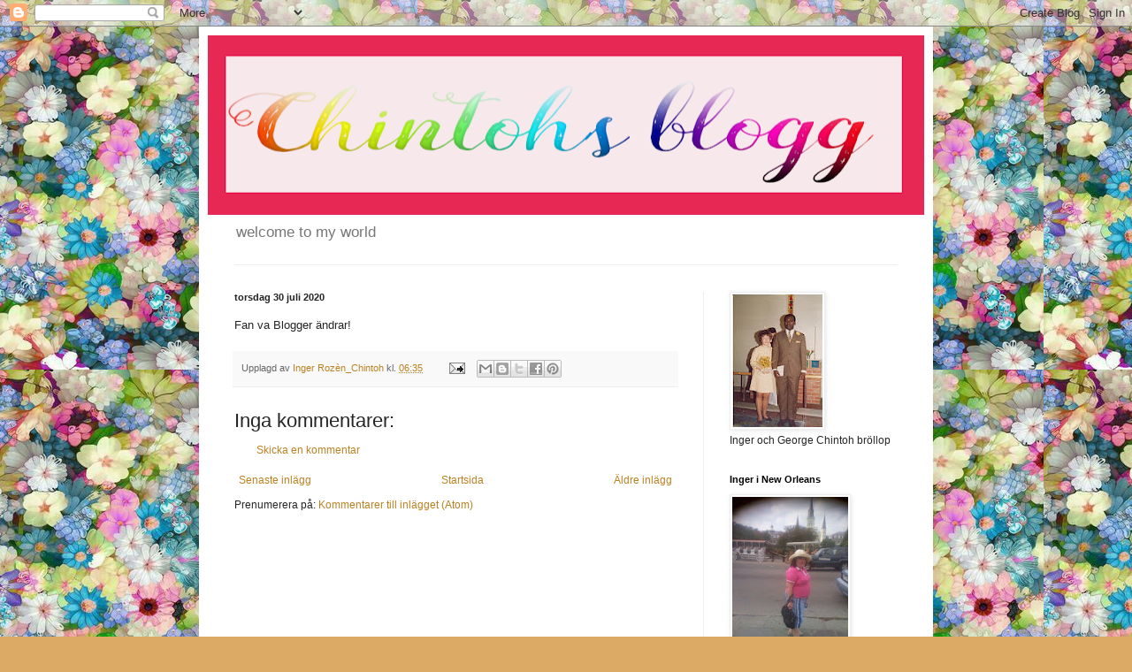

--- FILE ---
content_type: text/html; charset=UTF-8
request_url: http://chintohs.blogspot.com/2020/07/blog-post_30.html
body_size: 12217
content:
<!DOCTYPE html>
<html class='v2' dir='ltr' lang='sv'>
<head>
<link href='https://www.blogger.com/static/v1/widgets/335934321-css_bundle_v2.css' rel='stylesheet' type='text/css'/>
<meta content='width=1100' name='viewport'/>
<meta content='text/html; charset=UTF-8' http-equiv='Content-Type'/>
<meta content='blogger' name='generator'/>
<link href='http://chintohs.blogspot.com/favicon.ico' rel='icon' type='image/x-icon'/>
<link href='http://chintohs.blogspot.com/2020/07/blog-post_30.html' rel='canonical'/>
<link rel="alternate" type="application/atom+xml" title="Chintohs blogg - Atom" href="http://chintohs.blogspot.com/feeds/posts/default" />
<link rel="alternate" type="application/rss+xml" title="Chintohs blogg - RSS" href="http://chintohs.blogspot.com/feeds/posts/default?alt=rss" />
<link rel="service.post" type="application/atom+xml" title="Chintohs blogg - Atom" href="https://www.blogger.com/feeds/3034860013690864293/posts/default" />

<link rel="alternate" type="application/atom+xml" title="Chintohs blogg - Atom" href="http://chintohs.blogspot.com/feeds/87834469400238611/comments/default" />
<!--Can't find substitution for tag [blog.ieCssRetrofitLinks]-->
<meta content='http://chintohs.blogspot.com/2020/07/blog-post_30.html' property='og:url'/>
<meta content='Chintohs blogg' property='og:title'/>
<meta content='Fan va Blogger ändrar!' property='og:description'/>
<title>Chintohs blogg</title>
<style id='page-skin-1' type='text/css'><!--
/*
-----------------------------------------------
Blogger Template Style
Name:     Simple
Designer: Blogger
URL:      www.blogger.com
----------------------------------------------- */
/* Content
----------------------------------------------- */
body {
font: normal normal 12px Arial, Tahoma, Helvetica, FreeSans, sans-serif;
color: #252525;
background: #ddaa66 url(http://3.bp.blogspot.com/-YKj9tCcq9SU/XudYJ3myeSI/AAAAAAAAsAo/xdZYRCpZyrc3Rx4weocVJ-svupK4POrhwCK4BGAYYCw/s0/49eb8a2bd82267d0da6a9a8ef9fc3df6.jpg) repeat scroll top left;
padding: 0 40px 40px 40px;
}
html body .region-inner {
min-width: 0;
max-width: 100%;
width: auto;
}
h2 {
font-size: 22px;
}
a:link {
text-decoration:none;
color: #bb8122;
}
a:visited {
text-decoration:none;
color: #888888;
}
a:hover {
text-decoration:underline;
color: #ffc233;
}
.body-fauxcolumn-outer .fauxcolumn-inner {
background: transparent none repeat scroll top left;
_background-image: none;
}
.body-fauxcolumn-outer .cap-top {
position: absolute;
z-index: 1;
height: 400px;
width: 100%;
}
.body-fauxcolumn-outer .cap-top .cap-left {
width: 100%;
background: transparent none repeat-x scroll top left;
_background-image: none;
}
.content-outer {
-moz-box-shadow: 0 0 40px rgba(0, 0, 0, .15);
-webkit-box-shadow: 0 0 5px rgba(0, 0, 0, .15);
-goog-ms-box-shadow: 0 0 10px #333333;
box-shadow: 0 0 40px rgba(0, 0, 0, .15);
margin-bottom: 1px;
}
.content-inner {
padding: 10px 10px;
}
.content-inner {
background-color: #ffffff;
}
/* Header
----------------------------------------------- */
.header-outer {
background: rgba(23, 23, 23, 0) none repeat-x scroll 0 -400px;
_background-image: none;
}
.Header h1 {
font: normal normal 60px Arial, Tahoma, Helvetica, FreeSans, sans-serif;
color: #bb7c33;
text-shadow: -1px -1px 1px rgba(0, 0, 0, .2);
}
.Header h1 a {
color: #bb7c33;
}
.Header .description {
font-size: 140%;
color: #777777;
}
.header-inner .Header .titlewrapper {
padding: 22px 30px;
}
.header-inner .Header .descriptionwrapper {
padding: 0 30px;
}
/* Tabs
----------------------------------------------- */
.tabs-inner .section:first-child {
border-top: 1px solid #eeeeee;
}
.tabs-inner .section:first-child ul {
margin-top: -1px;
border-top: 1px solid #eeeeee;
border-left: 0 solid #eeeeee;
border-right: 0 solid #eeeeee;
}
.tabs-inner .widget ul {
background: #f5f5f5 url(https://resources.blogblog.com/blogblog/data/1kt/simple/gradients_light.png) repeat-x scroll 0 -800px;
_background-image: none;
border-bottom: 1px solid #eeeeee;
margin-top: 0;
margin-left: -30px;
margin-right: -30px;
}
.tabs-inner .widget li a {
display: inline-block;
padding: .6em 1em;
font: normal normal 14px Arial, Tahoma, Helvetica, FreeSans, sans-serif;
color: #999999;
border-left: 1px solid #ffffff;
border-right: 1px solid #eeeeee;
}
.tabs-inner .widget li:first-child a {
border-left: none;
}
.tabs-inner .widget li.selected a, .tabs-inner .widget li a:hover {
color: #000000;
background-color: #eeeeee;
text-decoration: none;
}
/* Columns
----------------------------------------------- */
.main-outer {
border-top: 0 solid #eeeeee;
}
.fauxcolumn-left-outer .fauxcolumn-inner {
border-right: 1px solid #eeeeee;
}
.fauxcolumn-right-outer .fauxcolumn-inner {
border-left: 1px solid #eeeeee;
}
/* Headings
----------------------------------------------- */
div.widget > h2,
div.widget h2.title {
margin: 0 0 1em 0;
font: normal bold 11px Arial, Tahoma, Helvetica, FreeSans, sans-serif;
color: #000000;
}
/* Widgets
----------------------------------------------- */
.widget .zippy {
color: #999999;
text-shadow: 2px 2px 1px rgba(0, 0, 0, .1);
}
.widget .popular-posts ul {
list-style: none;
}
/* Posts
----------------------------------------------- */
h2.date-header {
font: normal bold 11px Arial, Tahoma, Helvetica, FreeSans, sans-serif;
}
.date-header span {
background-color: rgba(23, 23, 23, 0);
color: #222222;
padding: inherit;
letter-spacing: inherit;
margin: inherit;
}
.main-inner {
padding-top: 30px;
padding-bottom: 30px;
}
.main-inner .column-center-inner {
padding: 0 15px;
}
.main-inner .column-center-inner .section {
margin: 0 15px;
}
.post {
margin: 0 0 25px 0;
}
h3.post-title, .comments h4 {
font: normal normal 22px Arial, Tahoma, Helvetica, FreeSans, sans-serif;
margin: .75em 0 0;
}
.post-body {
font-size: 110%;
line-height: 1.4;
position: relative;
}
.post-body img, .post-body .tr-caption-container, .Profile img, .Image img,
.BlogList .item-thumbnail img {
padding: 2px;
background: #ffffff;
border: 1px solid #eeeeee;
-moz-box-shadow: 1px 1px 5px rgba(0, 0, 0, .1);
-webkit-box-shadow: 1px 1px 5px rgba(0, 0, 0, .1);
box-shadow: 1px 1px 5px rgba(0, 0, 0, .1);
}
.post-body img, .post-body .tr-caption-container {
padding: 5px;
}
.post-body .tr-caption-container {
color: #222222;
}
.post-body .tr-caption-container img {
padding: 0;
background: transparent;
border: none;
-moz-box-shadow: 0 0 0 rgba(0, 0, 0, .1);
-webkit-box-shadow: 0 0 0 rgba(0, 0, 0, .1);
box-shadow: 0 0 0 rgba(0, 0, 0, .1);
}
.post-header {
margin: 0 0 1.5em;
line-height: 1.6;
font-size: 90%;
}
.post-footer {
margin: 20px -2px 0;
padding: 5px 10px;
color: #666666;
background-color: #f9f9f9;
border-bottom: 1px solid #eeeeee;
line-height: 1.6;
font-size: 90%;
}
#comments .comment-author {
padding-top: 1.5em;
border-top: 1px solid #eeeeee;
background-position: 0 1.5em;
}
#comments .comment-author:first-child {
padding-top: 0;
border-top: none;
}
.avatar-image-container {
margin: .2em 0 0;
}
#comments .avatar-image-container img {
border: 1px solid #eeeeee;
}
/* Comments
----------------------------------------------- */
.comments .comments-content .icon.blog-author {
background-repeat: no-repeat;
background-image: url([data-uri]);
}
.comments .comments-content .loadmore a {
border-top: 1px solid #999999;
border-bottom: 1px solid #999999;
}
.comments .comment-thread.inline-thread {
background-color: #f9f9f9;
}
.comments .continue {
border-top: 2px solid #999999;
}
/* Accents
---------------------------------------------- */
.section-columns td.columns-cell {
border-left: 1px solid #eeeeee;
}
.blog-pager {
background: transparent none no-repeat scroll top center;
}
.blog-pager-older-link, .home-link,
.blog-pager-newer-link {
background-color: #ffffff;
padding: 5px;
}
.footer-outer {
border-top: 0 dashed #bbbbbb;
}
/* Mobile
----------------------------------------------- */
body.mobile  {
background-size: auto;
}
.mobile .body-fauxcolumn-outer {
background: transparent none repeat scroll top left;
}
.mobile .body-fauxcolumn-outer .cap-top {
background-size: 100% auto;
}
.mobile .content-outer {
-webkit-box-shadow: 0 0 3px rgba(0, 0, 0, .15);
box-shadow: 0 0 3px rgba(0, 0, 0, .15);
}
.mobile .tabs-inner .widget ul {
margin-left: 0;
margin-right: 0;
}
.mobile .post {
margin: 0;
}
.mobile .main-inner .column-center-inner .section {
margin: 0;
}
.mobile .date-header span {
padding: 0.1em 10px;
margin: 0 -10px;
}
.mobile h3.post-title {
margin: 0;
}
.mobile .blog-pager {
background: transparent none no-repeat scroll top center;
}
.mobile .footer-outer {
border-top: none;
}
.mobile .main-inner, .mobile .footer-inner {
background-color: #ffffff;
}
.mobile-index-contents {
color: #252525;
}
.mobile-link-button {
background-color: #bb8122;
}
.mobile-link-button a:link, .mobile-link-button a:visited {
color: #ffffff;
}
.mobile .tabs-inner .section:first-child {
border-top: none;
}
.mobile .tabs-inner .PageList .widget-content {
background-color: #eeeeee;
color: #000000;
border-top: 1px solid #eeeeee;
border-bottom: 1px solid #eeeeee;
}
.mobile .tabs-inner .PageList .widget-content .pagelist-arrow {
border-left: 1px solid #eeeeee;
}

--></style>
<style id='template-skin-1' type='text/css'><!--
body {
min-width: 830px;
}
.content-outer, .content-fauxcolumn-outer, .region-inner {
min-width: 830px;
max-width: 830px;
_width: 830px;
}
.main-inner .columns {
padding-left: 0px;
padding-right: 250px;
}
.main-inner .fauxcolumn-center-outer {
left: 0px;
right: 250px;
/* IE6 does not respect left and right together */
_width: expression(this.parentNode.offsetWidth -
parseInt("0px") -
parseInt("250px") + 'px');
}
.main-inner .fauxcolumn-left-outer {
width: 0px;
}
.main-inner .fauxcolumn-right-outer {
width: 250px;
}
.main-inner .column-left-outer {
width: 0px;
right: 100%;
margin-left: -0px;
}
.main-inner .column-right-outer {
width: 250px;
margin-right: -250px;
}
#layout {
min-width: 0;
}
#layout .content-outer {
min-width: 0;
width: 800px;
}
#layout .region-inner {
min-width: 0;
width: auto;
}
body#layout div.add_widget {
padding: 8px;
}
body#layout div.add_widget a {
margin-left: 32px;
}
--></style>
<style>
    body {background-image:url(http\:\/\/3.bp.blogspot.com\/-YKj9tCcq9SU\/XudYJ3myeSI\/AAAAAAAAsAo\/xdZYRCpZyrc3Rx4weocVJ-svupK4POrhwCK4BGAYYCw\/s0\/49eb8a2bd82267d0da6a9a8ef9fc3df6.jpg);}
    
@media (max-width: 200px) { body {background-image:url(http\:\/\/3.bp.blogspot.com\/-YKj9tCcq9SU\/XudYJ3myeSI\/AAAAAAAAsAo\/xdZYRCpZyrc3Rx4weocVJ-svupK4POrhwCK4BGAYYCw\/w200\/49eb8a2bd82267d0da6a9a8ef9fc3df6.jpg);}}
@media (max-width: 400px) and (min-width: 201px) { body {background-image:url(http\:\/\/3.bp.blogspot.com\/-YKj9tCcq9SU\/XudYJ3myeSI\/AAAAAAAAsAo\/xdZYRCpZyrc3Rx4weocVJ-svupK4POrhwCK4BGAYYCw\/w400\/49eb8a2bd82267d0da6a9a8ef9fc3df6.jpg);}}
@media (max-width: 800px) and (min-width: 401px) { body {background-image:url(http\:\/\/3.bp.blogspot.com\/-YKj9tCcq9SU\/XudYJ3myeSI\/AAAAAAAAsAo\/xdZYRCpZyrc3Rx4weocVJ-svupK4POrhwCK4BGAYYCw\/w800\/49eb8a2bd82267d0da6a9a8ef9fc3df6.jpg);}}
@media (max-width: 1200px) and (min-width: 801px) { body {background-image:url(http\:\/\/3.bp.blogspot.com\/-YKj9tCcq9SU\/XudYJ3myeSI\/AAAAAAAAsAo\/xdZYRCpZyrc3Rx4weocVJ-svupK4POrhwCK4BGAYYCw\/w1200\/49eb8a2bd82267d0da6a9a8ef9fc3df6.jpg);}}
/* Last tag covers anything over one higher than the previous max-size cap. */
@media (min-width: 1201px) { body {background-image:url(http\:\/\/3.bp.blogspot.com\/-YKj9tCcq9SU\/XudYJ3myeSI\/AAAAAAAAsAo\/xdZYRCpZyrc3Rx4weocVJ-svupK4POrhwCK4BGAYYCw\/w1600\/49eb8a2bd82267d0da6a9a8ef9fc3df6.jpg);}}
  </style>
<link href='https://www.blogger.com/dyn-css/authorization.css?targetBlogID=3034860013690864293&amp;zx=a1118539-5675-473e-833f-2c065029a754' media='none' onload='if(media!=&#39;all&#39;)media=&#39;all&#39;' rel='stylesheet'/><noscript><link href='https://www.blogger.com/dyn-css/authorization.css?targetBlogID=3034860013690864293&amp;zx=a1118539-5675-473e-833f-2c065029a754' rel='stylesheet'/></noscript>
<meta name='google-adsense-platform-account' content='ca-host-pub-1556223355139109'/>
<meta name='google-adsense-platform-domain' content='blogspot.com'/>

</head>
<body class='loading variant-pale'>
<div class='navbar section' id='navbar' name='Navbar'><div class='widget Navbar' data-version='1' id='Navbar1'><script type="text/javascript">
    function setAttributeOnload(object, attribute, val) {
      if(window.addEventListener) {
        window.addEventListener('load',
          function(){ object[attribute] = val; }, false);
      } else {
        window.attachEvent('onload', function(){ object[attribute] = val; });
      }
    }
  </script>
<div id="navbar-iframe-container"></div>
<script type="text/javascript" src="https://apis.google.com/js/platform.js"></script>
<script type="text/javascript">
      gapi.load("gapi.iframes:gapi.iframes.style.bubble", function() {
        if (gapi.iframes && gapi.iframes.getContext) {
          gapi.iframes.getContext().openChild({
              url: 'https://www.blogger.com/navbar/3034860013690864293?po\x3d87834469400238611\x26origin\x3dhttp://chintohs.blogspot.com',
              where: document.getElementById("navbar-iframe-container"),
              id: "navbar-iframe"
          });
        }
      });
    </script><script type="text/javascript">
(function() {
var script = document.createElement('script');
script.type = 'text/javascript';
script.src = '//pagead2.googlesyndication.com/pagead/js/google_top_exp.js';
var head = document.getElementsByTagName('head')[0];
if (head) {
head.appendChild(script);
}})();
</script>
</div></div>
<div class='body-fauxcolumns'>
<div class='fauxcolumn-outer body-fauxcolumn-outer'>
<div class='cap-top'>
<div class='cap-left'></div>
<div class='cap-right'></div>
</div>
<div class='fauxborder-left'>
<div class='fauxborder-right'></div>
<div class='fauxcolumn-inner'>
</div>
</div>
<div class='cap-bottom'>
<div class='cap-left'></div>
<div class='cap-right'></div>
</div>
</div>
</div>
<div class='content'>
<div class='content-fauxcolumns'>
<div class='fauxcolumn-outer content-fauxcolumn-outer'>
<div class='cap-top'>
<div class='cap-left'></div>
<div class='cap-right'></div>
</div>
<div class='fauxborder-left'>
<div class='fauxborder-right'></div>
<div class='fauxcolumn-inner'>
</div>
</div>
<div class='cap-bottom'>
<div class='cap-left'></div>
<div class='cap-right'></div>
</div>
</div>
</div>
<div class='content-outer'>
<div class='content-cap-top cap-top'>
<div class='cap-left'></div>
<div class='cap-right'></div>
</div>
<div class='fauxborder-left content-fauxborder-left'>
<div class='fauxborder-right content-fauxborder-right'></div>
<div class='content-inner'>
<header>
<div class='header-outer'>
<div class='header-cap-top cap-top'>
<div class='cap-left'></div>
<div class='cap-right'></div>
</div>
<div class='fauxborder-left header-fauxborder-left'>
<div class='fauxborder-right header-fauxborder-right'></div>
<div class='region-inner header-inner'>
<div class='header section' id='header' name='Rubrik'><div class='widget Header' data-version='1' id='Header1'>
<div id='header-inner'>
<a href='http://chintohs.blogspot.com/' style='display: block'>
<img alt='Chintohs blogg' height='203px; ' id='Header1_headerimg' src='https://blogger.googleusercontent.com/img/b/R29vZ2xl/AVvXsEgncEjdyL3Mb_3BPOvVzbGIGRfCm-9x9M7O38W06ii4NwS0Rp8c3KRbZ8sBGhDSVEK9c12524D-EtNjRwrbNlht2c8d4N4es8l6MmcgM7QXn7sqfiBg2R6sHQCdJua8fxNDrs1hwZRFPhRK/s810/Namnl%25C3%25B6st-1.png' style='display: block' width='810px; '/>
</a>
<div class='descriptionwrapper'>
<p class='description'><span>welcome to my world</span></p>
</div>
</div>
</div></div>
</div>
</div>
<div class='header-cap-bottom cap-bottom'>
<div class='cap-left'></div>
<div class='cap-right'></div>
</div>
</div>
</header>
<div class='tabs-outer'>
<div class='tabs-cap-top cap-top'>
<div class='cap-left'></div>
<div class='cap-right'></div>
</div>
<div class='fauxborder-left tabs-fauxborder-left'>
<div class='fauxborder-right tabs-fauxborder-right'></div>
<div class='region-inner tabs-inner'>
<div class='tabs no-items section' id='crosscol' name='Alla kolumner'></div>
<div class='tabs no-items section' id='crosscol-overflow' name='Cross-Column 2'></div>
</div>
</div>
<div class='tabs-cap-bottom cap-bottom'>
<div class='cap-left'></div>
<div class='cap-right'></div>
</div>
</div>
<div class='main-outer'>
<div class='main-cap-top cap-top'>
<div class='cap-left'></div>
<div class='cap-right'></div>
</div>
<div class='fauxborder-left main-fauxborder-left'>
<div class='fauxborder-right main-fauxborder-right'></div>
<div class='region-inner main-inner'>
<div class='columns fauxcolumns'>
<div class='fauxcolumn-outer fauxcolumn-center-outer'>
<div class='cap-top'>
<div class='cap-left'></div>
<div class='cap-right'></div>
</div>
<div class='fauxborder-left'>
<div class='fauxborder-right'></div>
<div class='fauxcolumn-inner'>
</div>
</div>
<div class='cap-bottom'>
<div class='cap-left'></div>
<div class='cap-right'></div>
</div>
</div>
<div class='fauxcolumn-outer fauxcolumn-left-outer'>
<div class='cap-top'>
<div class='cap-left'></div>
<div class='cap-right'></div>
</div>
<div class='fauxborder-left'>
<div class='fauxborder-right'></div>
<div class='fauxcolumn-inner'>
</div>
</div>
<div class='cap-bottom'>
<div class='cap-left'></div>
<div class='cap-right'></div>
</div>
</div>
<div class='fauxcolumn-outer fauxcolumn-right-outer'>
<div class='cap-top'>
<div class='cap-left'></div>
<div class='cap-right'></div>
</div>
<div class='fauxborder-left'>
<div class='fauxborder-right'></div>
<div class='fauxcolumn-inner'>
</div>
</div>
<div class='cap-bottom'>
<div class='cap-left'></div>
<div class='cap-right'></div>
</div>
</div>
<!-- corrects IE6 width calculation -->
<div class='columns-inner'>
<div class='column-center-outer'>
<div class='column-center-inner'>
<div class='main section' id='main' name='Huvudsektion'><div class='widget Blog' data-version='1' id='Blog1'>
<div class='blog-posts hfeed'>

          <div class="date-outer">
        
<h2 class='date-header'><span>torsdag 30 juli 2020</span></h2>

          <div class="date-posts">
        
<div class='post-outer'>
<div class='post hentry uncustomized-post-template' itemprop='blogPost' itemscope='itemscope' itemtype='http://schema.org/BlogPosting'>
<meta content='3034860013690864293' itemprop='blogId'/>
<meta content='87834469400238611' itemprop='postId'/>
<a name='87834469400238611'></a>
<div class='post-header'>
<div class='post-header-line-1'></div>
</div>
<div class='post-body entry-content' id='post-body-87834469400238611' itemprop='description articleBody'>
Fan va Blogger ändrar!<br />
<div style='clear: both;'></div>
</div>
<div class='post-footer'>
<div class='post-footer-line post-footer-line-1'>
<span class='post-author vcard'>
Upplagd av
<span class='fn' itemprop='author' itemscope='itemscope' itemtype='http://schema.org/Person'>
<meta content='https://www.blogger.com/profile/06885423178178548946' itemprop='url'/>
<a class='g-profile' href='https://www.blogger.com/profile/06885423178178548946' rel='author' title='author profile'>
<span itemprop='name'>Inger Rozèn_Chintoh</span>
</a>
</span>
</span>
<span class='post-timestamp'>
kl.
<meta content='http://chintohs.blogspot.com/2020/07/blog-post_30.html' itemprop='url'/>
<a class='timestamp-link' href='http://chintohs.blogspot.com/2020/07/blog-post_30.html' rel='bookmark' title='permanent link'><abbr class='published' itemprop='datePublished' title='2020-07-30T06:35:00-07:00'>06:35</abbr></a>
</span>
<span class='post-comment-link'>
</span>
<span class='post-icons'>
<span class='item-action'>
<a href='https://www.blogger.com/email-post/3034860013690864293/87834469400238611' title='Skicka inlägg'>
<img alt='' class='icon-action' height='13' src='https://resources.blogblog.com/img/icon18_email.gif' width='18'/>
</a>
</span>
<span class='item-control blog-admin pid-1721862998'>
<a href='https://www.blogger.com/post-edit.g?blogID=3034860013690864293&postID=87834469400238611&from=pencil' title='Redigera inlägg'>
<img alt='' class='icon-action' height='18' src='https://resources.blogblog.com/img/icon18_edit_allbkg.gif' width='18'/>
</a>
</span>
</span>
<div class='post-share-buttons goog-inline-block'>
<a class='goog-inline-block share-button sb-email' href='https://www.blogger.com/share-post.g?blogID=3034860013690864293&postID=87834469400238611&target=email' target='_blank' title='Skicka med e-post'><span class='share-button-link-text'>Skicka med e-post</span></a><a class='goog-inline-block share-button sb-blog' href='https://www.blogger.com/share-post.g?blogID=3034860013690864293&postID=87834469400238611&target=blog' onclick='window.open(this.href, "_blank", "height=270,width=475"); return false;' target='_blank' title='BlogThis!'><span class='share-button-link-text'>BlogThis!</span></a><a class='goog-inline-block share-button sb-twitter' href='https://www.blogger.com/share-post.g?blogID=3034860013690864293&postID=87834469400238611&target=twitter' target='_blank' title='Dela på X'><span class='share-button-link-text'>Dela på X</span></a><a class='goog-inline-block share-button sb-facebook' href='https://www.blogger.com/share-post.g?blogID=3034860013690864293&postID=87834469400238611&target=facebook' onclick='window.open(this.href, "_blank", "height=430,width=640"); return false;' target='_blank' title='Dela på Facebook'><span class='share-button-link-text'>Dela på Facebook</span></a><a class='goog-inline-block share-button sb-pinterest' href='https://www.blogger.com/share-post.g?blogID=3034860013690864293&postID=87834469400238611&target=pinterest' target='_blank' title='Dela på Pinterest'><span class='share-button-link-text'>Dela på Pinterest</span></a>
</div>
</div>
<div class='post-footer-line post-footer-line-2'>
<span class='post-labels'>
</span>
</div>
<div class='post-footer-line post-footer-line-3'>
<span class='post-location'>
</span>
</div>
</div>
</div>
<div class='comments' id='comments'>
<a name='comments'></a>
<h4>Inga kommentarer:</h4>
<div id='Blog1_comments-block-wrapper'>
<dl class='avatar-comment-indent' id='comments-block'>
</dl>
</div>
<p class='comment-footer'>
<a href='https://www.blogger.com/comment/fullpage/post/3034860013690864293/87834469400238611' onclick='javascript:window.open(this.href, "bloggerPopup", "toolbar=0,location=0,statusbar=1,menubar=0,scrollbars=yes,width=640,height=500"); return false;'>Skicka en kommentar</a>
</p>
</div>
</div>

        </div></div>
      
</div>
<div class='blog-pager' id='blog-pager'>
<span id='blog-pager-newer-link'>
<a class='blog-pager-newer-link' href='http://chintohs.blogspot.com/2020/07/min-dotters-fodelsedag.html' id='Blog1_blog-pager-newer-link' title='Senaste inlägg'>Senaste inlägg</a>
</span>
<span id='blog-pager-older-link'>
<a class='blog-pager-older-link' href='http://chintohs.blogspot.com/2020/07/gardagens-utflykt.html' id='Blog1_blog-pager-older-link' title='Äldre inlägg'>Äldre inlägg</a>
</span>
<a class='home-link' href='http://chintohs.blogspot.com/'>Startsida</a>
</div>
<div class='clear'></div>
<div class='post-feeds'>
<div class='feed-links'>
Prenumerera på:
<a class='feed-link' href='http://chintohs.blogspot.com/feeds/87834469400238611/comments/default' target='_blank' type='application/atom+xml'>Kommentarer till inlägget (Atom)</a>
</div>
</div>
</div></div>
</div>
</div>
<div class='column-left-outer'>
<div class='column-left-inner'>
<aside>
</aside>
</div>
</div>
<div class='column-right-outer'>
<div class='column-right-inner'>
<aside>
<div class='sidebar section' id='sidebar-right-1'><div class='widget Image' data-version='1' id='Image7'>
<div class='widget-content'>
<img alt='' height='150' id='Image7_img' src='https://blogger.googleusercontent.com/img/b/R29vZ2xl/AVvXsEiU-NwULdldjtcBbcNrfsYTa0YC4KwaMouKWac12tmMBRVVY_ghdvIUTIE3RGcybNhKx82ZgRKHs3lXcji5a2uO271G6yJhDIad-PjQIAmQ2myEawV8N86FXR91gXUCso230B1-SeCVoNE/s350/jag.jpg' width='102'/>
<br/>
<span class='caption'>Inger och George Chintoh bröllop</span>
</div>
<div class='clear'></div>
</div><div class='widget Image' data-version='1' id='Image9'>
<h2>Inger i New Orleans</h2>
<div class='widget-content'>
<img alt='Inger i New Orleans' height='175' id='Image9_img' src='https://blogger.googleusercontent.com/img/b/R29vZ2xl/AVvXsEimJvEJeYnTxOaZOf3ZObdzwGnU8k92dBfVCt-zBf4hZDWc5CVC-iVwAMKjl2FvdAQHoPTfcLQdyhhbK_k-gdpqeDlkDrLtXFlRmpuVW9ltEQYtT0MSth7QtTg2T__wScR0dYcrVYty4gI/s175/New+Orleans.jpg' width='131'/>
<br/>
</div>
<div class='clear'></div>
</div><div class='widget Image' data-version='1' id='Image22'>
<div class='widget-content'>
<img alt='' height='129' id='Image22_img' src='https://blogger.googleusercontent.com/img/b/R29vZ2xl/AVvXsEjFubEw-uUcM1dfo1BooOfDRbIJ1fxQ6ygZcBnNtFFQWalTQxh9pg9P_QxVcqDuKxryNCqNs0PzvMipD1MCzWACyDLFveP640W4LmZxQdiHqb6gewInB9SFVsproBrrQpeVQtG1ctqTLZ4/s175/CIMG0047elvis+o+leifi.JPG' width='175'/>
<br/>
<span class='caption'>Prinsessan Elvis och Leifi</span>
</div>
<div class='clear'></div>
</div><div class='widget Image' data-version='1' id='Image2'>
<h2>Elvis o jag</h2>
<div class='widget-content'>
<a href='http://Min dagbok'>
<img alt='Elvis o jag' height='112' id='Image2_img' src='https://blogger.googleusercontent.com/img/b/R29vZ2xl/AVvXsEh_ah3LOCtyi5DW3jgGVERAYnng7VLcmdWZx7aAkBL3kKmim8pUYia1-USUU1MFxQ5De6V54ghlbxi1D_8YdMBv_M1oqet5XviTg6tzjDVwBSRCgLQ-3i7_UVmlZPBHYgCnjxvdbUC8mbc/s150/Elvisochjag.jpg' width='150'/>
</a>
<br/>
</div>
<div class='clear'></div>
</div><div class='widget Image' data-version='1' id='Image3'>
<div class='widget-content'>
<img alt='' height='126' id='Image3_img' src='https://blogger.googleusercontent.com/img/b/R29vZ2xl/AVvXsEhiQ7jss4wqC0m5jRmdBsnuzYQ359yYFDoreS809VCBKFj5t7o-feppLXC1EK4NxYH0hviTxOeo7SsKYeiq_uhMZHbXckeHuh6BNfTOUJLVOAnlloweJemK4BNeBYmEXbCBC0l4Dq5Tg0w/s350/img104Pappa.jpg' width='128'/>
<br/>
<span class='caption'>Pappa och mamma</span>
</div>
<div class='clear'></div>
</div></div>
</aside>
</div>
</div>
</div>
<div style='clear: both'></div>
<!-- columns -->
</div>
<!-- main -->
</div>
</div>
<div class='main-cap-bottom cap-bottom'>
<div class='cap-left'></div>
<div class='cap-right'></div>
</div>
</div>
<footer>
<div class='footer-outer'>
<div class='footer-cap-top cap-top'>
<div class='cap-left'></div>
<div class='cap-right'></div>
</div>
<div class='fauxborder-left footer-fauxborder-left'>
<div class='fauxborder-right footer-fauxborder-right'></div>
<div class='region-inner footer-inner'>
<div class='foot section' id='footer-1'><div class='widget Image' data-version='1' id='Image1'>
<h2>Klarbo</h2>
<div class='widget-content'>
<img alt='Klarbo' height='441' id='Image1_img' src='https://blogger.googleusercontent.com/img/b/R29vZ2xl/AVvXsEgbcMfwd7k-y3J_wcY0herfo24LXKhTxRFqbnPrEw0Jra0qt0GXJBDYlZUHxt8vCXLP_9Yd1mroAINa20yYSuwd3KllVMMBCRvJyHJQ7qsBkbUXZSlIUe-WNdHr0mmubozDv3NBQwcmQ9pG/s1600/Klarbo.jpg' width='629'/>
<br/>
<span class='caption'>mitt barndo,shem</span>
</div>
<div class='clear'></div>
</div><div class='widget Image' data-version='1' id='Image5'>
<div class='widget-content'>
<img alt='' height='89' id='Image5_img' src='https://blogger.googleusercontent.com/img/b/R29vZ2xl/AVvXsEhXwQi-B5qYKnnRBHJI5vD6t6B5IQ118Il4SSu-_-CnnFicItb3H5lQQ-7A3Eq97QktnoBZxMYL9rTKiwu2EyNjBX6VioUYucsMm-mT7N5chgLbjIL5sXFP2C7YjxGd4phPIzeIpKhwMXrY/s150/2009-05-23-1244-28mina+h%25C3%25B6ns.jpg' width='150'/>
<br/>
</div>
<div class='clear'></div>
</div><div class='widget Image' data-version='1' id='Image24'>
<div class='widget-content'>
<img alt='' height='90' id='Image24_img' src='https://blogger.googleusercontent.com/img/b/R29vZ2xl/AVvXsEhzAdmwKhvh_G8A4VZb94cx3sdNVx80o4ibAZyEFP0WgXZMzf3G8oiBydKPT6hPHPh-FZTlURVxBjIBduP3iXB7m_NYzLYMANAWT_atTVg8Uz7q5X-F9HiPwvv8Ui91wqHEIWntx2ST69U/s150/54460285s_t.jpg' width='94'/>
<br/>
<span class='caption'>Inger,katten Tuss,farmor och pappa</span>
</div>
<div class='clear'></div>
</div><div class='widget Image' data-version='1' id='Image26'>
<div class='widget-content'>
<img alt='' height='94' id='Image26_img' src='https://blogger.googleusercontent.com/img/b/R29vZ2xl/AVvXsEjyxMza1l55b4n3fTygeaK_Yw0Wxoct7jkMW_NtfqZGcp0RrqsAu4DsLv56ieRNVbVihmX1sjeF2CHbWsQ-ApaGyBS_q2ZhXnTkX2pfDMn684jfv2d9L7x7euTzgZic8MqX2olVSzgvam4/s750/U.116820.Boglosa.jpg' width='150'/>
<br/>
<span class='caption'>Klarbo diversehandel.det avlånga huset.</span>
</div>
<div class='clear'></div>
</div><div class='widget Image' data-version='1' id='Image23'>
<div class='widget-content'>
<img alt='' height='342' id='Image23_img' src='https://blogger.googleusercontent.com/img/b/R29vZ2xl/AVvXsEjG3HXS17k7_DnegdKCVldzFsVOrL32GJdJlVf6q1x5rX1fEurccM7f7orSMQFAifuLyLW2BV2cQffawI3Y-eB3sa4lYZ5wNabb9msi4xo5938JM6aQeypxA93qxwAATHXuhr-aoaRYbz0/s750/601410_10151062545892339_1188475350_n.jpg' width='480'/>
<br/>
</div>
<div class='clear'></div>
</div><div class='widget Image' data-version='1' id='Image17'>
<div class='widget-content'>
<img alt='' height='156' id='Image17_img' src='https://blogger.googleusercontent.com/img/b/R29vZ2xl/AVvXsEiPI3OVt_Yn96NnlZhWdRah_J0gcHapaqA1RwV8c_BQ3rrohyN_7HfvHBg8ExqBcRfYXlVC1ZDteaDs-GjmyQQDY3otv24_t5glT5CYdI6h23UWR7oFXl1iF7-sOcLURpKRE7PQM_Ipgf4/s750/_Sandl%25C3%25A5dan%252810%2529.gif' width='150'/>
<br/>
<span class='caption'>Klarbos flickor.,jag till höger med mössa</span>
</div>
<div class='clear'></div>
</div><div class='widget Image' data-version='1' id='Image16'>
<div class='widget-content'>
<img alt='' height='150' id='Image16_img' src='https://blogger.googleusercontent.com/img/b/R29vZ2xl/AVvXsEiE8RN08ejLHUWC56JYki2OUo26_0JZuykUZXe3G_DwqDUf3lWwseMzxirG29TYceTid-PbQqKM1uKMO4p1DhC19PtzfgwmW_6jriJJa711sgoO000QgU0OXyRs9xV9TFrWFKZUjhaLgls/s750/GetAttachmentgungan.aspx.jpg' width='114'/>
<br/>
</div>
<div class='clear'></div>
</div><div class='widget Image' data-version='1' id='Image8'>
<div class='widget-content'>
<img alt='' height='159' id='Image8_img' src='https://blogger.googleusercontent.com/img/b/R29vZ2xl/AVvXsEjf1sJSBTmOLOR0wf4XhLU5Asdm4TmhysimBuH1j4WU79AZrOQqwSIGYECUUCxdlX6h0zMbaWguRY_ptN4bpEBXvKS39eU5G9_EO2oeK3ppXWt8-Dw_OUWsYgg3dtM4kn9FfFCX_XmjpZI/s750/GetAttachment.aspx.jpg' width='198'/>
<br/>
<span class='caption'>Klarbos tre flickor!Inger,Margareta och Christina</span>
</div>
<div class='clear'></div>
</div><div class='widget Image' data-version='1' id='Image4'>
<div class='widget-content'>
<img alt='' height='174' id='Image4_img' src='https://blogger.googleusercontent.com/img/b/R29vZ2xl/AVvXsEj1Vg1yKBCXjm1UdcwcKN3GzJqW3X0iYq6nKcG4RAcrLRu8G8zSC5s4tiWCGSXnDaQKuDW7GXIP_v6fvTxmKuy5lDFMeym-6WusWIEr5iKpawE1MYe21rcEDltc36e2Nm3z-HhEAbEMnw4/s750/Dockvagnen%25282%2529.jpg' width='150'/>
<br/>
<span class='caption'>DET VAR EN GÅNG::::MIN DOCKVAGN!mIN PAPPA OCH FARMOR I MITTEN</span>
</div>
<div class='clear'></div>
</div><div class='widget Image' data-version='1' id='Image11'>
<div class='widget-content'>
<img alt='' height='146' id='Image11_img' src='https://blogger.googleusercontent.com/img/b/R29vZ2xl/AVvXsEhYdMgy1VS3Fz9y62c0eWtCo0kYSvwnjBedzDQ3Jggb3eFNDHiY9SDAlFHg6MM9YjN2V6go6fMIicIMsyoKvyHjCXROXgoZeOy5RFeHQck-U5gsMxEp_Ir2EV2SPcoXiZxWhg633Nx2_Kg/s750/GetAttachmenth%25C3%25B6ns.aspx.jpg' width='219'/>
<br/>
</div>
<div class='clear'></div>
</div><div class='widget Image' data-version='1' id='Image12'>
<div class='widget-content'>
<img alt='' height='244' id='Image12_img' src='https://blogger.googleusercontent.com/img/b/R29vZ2xl/AVvXsEigWW5LNbzkLaRcwlqsYpAZNrrCRo7uX-d5xlI_7Fodq3RNpCNRx6ztQS0vsB1GXA-w0jAYZhmH2R2uWd3QfIkCDURwa73cxwkPLsK2ajAv_r4SGD1mjQqFFrUDn4-ps0S65y17mBBsiVw/s750/Inger+i+barnstol.jpg' width='150'/>
<br/>
</div>
<div class='clear'></div>
</div><div class='widget Image' data-version='1' id='Image10'>
<div class='widget-content'>
<img alt='' height='150' id='Image10_img' src='https://blogger.googleusercontent.com/img/b/R29vZ2xl/AVvXsEiqHrjxKtImEDWyjPsDBeB_yGy5jum6_yPp6S3UxXDQYJ7-eFIyhc38OfAjTTf87nZ8c4EGFzwYmToVn-7n40-KjleaGTe_GKOSsh0aQg7098yaK9NEaBw8jvCBgXQKHNDCLi-NIj1ySyI/s150/Ingers+dop.jpg' width='145'/>
<br/>
<span class='caption'>Ingers dop</span>
</div>
<div class='clear'></div>
</div><div class='widget BlogArchive' data-version='1' id='BlogArchive1'>
<h2>Bloggarkiv</h2>
<div class='widget-content'>
<div id='ArchiveList'>
<div id='BlogArchive1_ArchiveList'>
<select id='BlogArchive1_ArchiveMenu'>
<option value=''>Bloggarkiv</option>
<option value='http://chintohs.blogspot.com/2009/05/'>maj (102)</option>
<option value='http://chintohs.blogspot.com/2009/06/'>juni (67)</option>
<option value='http://chintohs.blogspot.com/2009/07/'>juli (13)</option>
<option value='http://chintohs.blogspot.com/2009/08/'>augusti (11)</option>
<option value='http://chintohs.blogspot.com/2009/09/'>september (15)</option>
<option value='http://chintohs.blogspot.com/2009/10/'>oktober (39)</option>
<option value='http://chintohs.blogspot.com/2009/11/'>november (57)</option>
<option value='http://chintohs.blogspot.com/2009/12/'>december (37)</option>
<option value='http://chintohs.blogspot.com/2010/01/'>januari (30)</option>
<option value='http://chintohs.blogspot.com/2010/02/'>februari (70)</option>
<option value='http://chintohs.blogspot.com/2010/03/'>mars (43)</option>
<option value='http://chintohs.blogspot.com/2010/04/'>april (38)</option>
<option value='http://chintohs.blogspot.com/2010/05/'>maj (21)</option>
<option value='http://chintohs.blogspot.com/2010/06/'>juni (30)</option>
<option value='http://chintohs.blogspot.com/2010/07/'>juli (81)</option>
<option value='http://chintohs.blogspot.com/2010/08/'>augusti (35)</option>
<option value='http://chintohs.blogspot.com/2010/09/'>september (34)</option>
<option value='http://chintohs.blogspot.com/2010/10/'>oktober (52)</option>
<option value='http://chintohs.blogspot.com/2010/11/'>november (76)</option>
<option value='http://chintohs.blogspot.com/2010/12/'>december (39)</option>
<option value='http://chintohs.blogspot.com/2011/01/'>januari (82)</option>
<option value='http://chintohs.blogspot.com/2011/02/'>februari (137)</option>
<option value='http://chintohs.blogspot.com/2011/03/'>mars (121)</option>
<option value='http://chintohs.blogspot.com/2011/04/'>april (155)</option>
<option value='http://chintohs.blogspot.com/2011/05/'>maj (173)</option>
<option value='http://chintohs.blogspot.com/2011/06/'>juni (143)</option>
<option value='http://chintohs.blogspot.com/2011/07/'>juli (176)</option>
<option value='http://chintohs.blogspot.com/2011/08/'>augusti (90)</option>
<option value='http://chintohs.blogspot.com/2011/09/'>september (75)</option>
<option value='http://chintohs.blogspot.com/2011/10/'>oktober (172)</option>
<option value='http://chintohs.blogspot.com/2011/11/'>november (141)</option>
<option value='http://chintohs.blogspot.com/2011/12/'>december (125)</option>
<option value='http://chintohs.blogspot.com/2012/01/'>januari (133)</option>
<option value='http://chintohs.blogspot.com/2012/02/'>februari (122)</option>
<option value='http://chintohs.blogspot.com/2012/03/'>mars (130)</option>
<option value='http://chintohs.blogspot.com/2012/04/'>april (143)</option>
<option value='http://chintohs.blogspot.com/2012/05/'>maj (117)</option>
<option value='http://chintohs.blogspot.com/2012/06/'>juni (118)</option>
<option value='http://chintohs.blogspot.com/2012/07/'>juli (149)</option>
<option value='http://chintohs.blogspot.com/2012/08/'>augusti (134)</option>
<option value='http://chintohs.blogspot.com/2012/09/'>september (145)</option>
<option value='http://chintohs.blogspot.com/2012/10/'>oktober (143)</option>
<option value='http://chintohs.blogspot.com/2012/11/'>november (127)</option>
<option value='http://chintohs.blogspot.com/2012/12/'>december (110)</option>
<option value='http://chintohs.blogspot.com/2013/01/'>januari (113)</option>
<option value='http://chintohs.blogspot.com/2013/02/'>februari (101)</option>
<option value='http://chintohs.blogspot.com/2013/03/'>mars (110)</option>
<option value='http://chintohs.blogspot.com/2013/04/'>april (116)</option>
<option value='http://chintohs.blogspot.com/2013/05/'>maj (123)</option>
<option value='http://chintohs.blogspot.com/2013/06/'>juni (109)</option>
<option value='http://chintohs.blogspot.com/2013/07/'>juli (132)</option>
<option value='http://chintohs.blogspot.com/2013/08/'>augusti (115)</option>
<option value='http://chintohs.blogspot.com/2013/09/'>september (120)</option>
<option value='http://chintohs.blogspot.com/2013/10/'>oktober (121)</option>
<option value='http://chintohs.blogspot.com/2013/11/'>november (106)</option>
<option value='http://chintohs.blogspot.com/2013/12/'>december (93)</option>
<option value='http://chintohs.blogspot.com/2014/01/'>januari (129)</option>
<option value='http://chintohs.blogspot.com/2014/02/'>februari (102)</option>
<option value='http://chintohs.blogspot.com/2014/03/'>mars (115)</option>
<option value='http://chintohs.blogspot.com/2014/04/'>april (109)</option>
<option value='http://chintohs.blogspot.com/2014/05/'>maj (96)</option>
<option value='http://chintohs.blogspot.com/2014/06/'>juni (71)</option>
<option value='http://chintohs.blogspot.com/2014/07/'>juli (105)</option>
<option value='http://chintohs.blogspot.com/2014/08/'>augusti (116)</option>
<option value='http://chintohs.blogspot.com/2014/09/'>september (102)</option>
<option value='http://chintohs.blogspot.com/2014/10/'>oktober (101)</option>
<option value='http://chintohs.blogspot.com/2014/11/'>november (104)</option>
<option value='http://chintohs.blogspot.com/2014/12/'>december (93)</option>
<option value='http://chintohs.blogspot.com/2015/01/'>januari (93)</option>
<option value='http://chintohs.blogspot.com/2015/02/'>februari (90)</option>
<option value='http://chintohs.blogspot.com/2015/03/'>mars (99)</option>
<option value='http://chintohs.blogspot.com/2015/04/'>april (89)</option>
<option value='http://chintohs.blogspot.com/2015/05/'>maj (94)</option>
<option value='http://chintohs.blogspot.com/2015/06/'>juni (84)</option>
<option value='http://chintohs.blogspot.com/2015/07/'>juli (84)</option>
<option value='http://chintohs.blogspot.com/2015/08/'>augusti (95)</option>
<option value='http://chintohs.blogspot.com/2015/09/'>september (83)</option>
<option value='http://chintohs.blogspot.com/2015/10/'>oktober (90)</option>
<option value='http://chintohs.blogspot.com/2015/11/'>november (92)</option>
<option value='http://chintohs.blogspot.com/2015/12/'>december (72)</option>
<option value='http://chintohs.blogspot.com/2016/01/'>januari (82)</option>
<option value='http://chintohs.blogspot.com/2016/02/'>februari (70)</option>
<option value='http://chintohs.blogspot.com/2016/03/'>mars (90)</option>
<option value='http://chintohs.blogspot.com/2016/04/'>april (82)</option>
<option value='http://chintohs.blogspot.com/2016/05/'>maj (81)</option>
<option value='http://chintohs.blogspot.com/2016/06/'>juni (80)</option>
<option value='http://chintohs.blogspot.com/2016/07/'>juli (72)</option>
<option value='http://chintohs.blogspot.com/2016/08/'>augusti (77)</option>
<option value='http://chintohs.blogspot.com/2016/09/'>september (72)</option>
<option value='http://chintohs.blogspot.com/2016/10/'>oktober (73)</option>
<option value='http://chintohs.blogspot.com/2016/11/'>november (81)</option>
<option value='http://chintohs.blogspot.com/2016/12/'>december (77)</option>
<option value='http://chintohs.blogspot.com/2017/01/'>januari (88)</option>
<option value='http://chintohs.blogspot.com/2017/02/'>februari (74)</option>
<option value='http://chintohs.blogspot.com/2017/03/'>mars (87)</option>
<option value='http://chintohs.blogspot.com/2017/04/'>april (75)</option>
<option value='http://chintohs.blogspot.com/2017/05/'>maj (83)</option>
<option value='http://chintohs.blogspot.com/2017/06/'>juni (76)</option>
<option value='http://chintohs.blogspot.com/2017/07/'>juli (71)</option>
<option value='http://chintohs.blogspot.com/2017/08/'>augusti (76)</option>
<option value='http://chintohs.blogspot.com/2017/09/'>september (64)</option>
<option value='http://chintohs.blogspot.com/2017/10/'>oktober (66)</option>
<option value='http://chintohs.blogspot.com/2017/11/'>november (60)</option>
<option value='http://chintohs.blogspot.com/2017/12/'>december (61)</option>
<option value='http://chintohs.blogspot.com/2018/01/'>januari (57)</option>
<option value='http://chintohs.blogspot.com/2018/02/'>februari (61)</option>
<option value='http://chintohs.blogspot.com/2018/03/'>mars (72)</option>
<option value='http://chintohs.blogspot.com/2018/04/'>april (63)</option>
<option value='http://chintohs.blogspot.com/2018/05/'>maj (68)</option>
<option value='http://chintohs.blogspot.com/2018/06/'>juni (49)</option>
<option value='http://chintohs.blogspot.com/2018/07/'>juli (66)</option>
<option value='http://chintohs.blogspot.com/2018/08/'>augusti (54)</option>
<option value='http://chintohs.blogspot.com/2018/09/'>september (40)</option>
<option value='http://chintohs.blogspot.com/2018/10/'>oktober (53)</option>
<option value='http://chintohs.blogspot.com/2018/11/'>november (56)</option>
<option value='http://chintohs.blogspot.com/2018/12/'>december (66)</option>
<option value='http://chintohs.blogspot.com/2019/01/'>januari (51)</option>
<option value='http://chintohs.blogspot.com/2019/02/'>februari (43)</option>
<option value='http://chintohs.blogspot.com/2019/03/'>mars (55)</option>
<option value='http://chintohs.blogspot.com/2019/04/'>april (34)</option>
<option value='http://chintohs.blogspot.com/2020/03/'>mars (39)</option>
<option value='http://chintohs.blogspot.com/2020/04/'>april (24)</option>
<option value='http://chintohs.blogspot.com/2020/05/'>maj (28)</option>
<option value='http://chintohs.blogspot.com/2020/06/'>juni (33)</option>
<option value='http://chintohs.blogspot.com/2020/07/'>juli (19)</option>
<option value='http://chintohs.blogspot.com/2020/08/'>augusti (4)</option>
<option value='http://chintohs.blogspot.com/2020/09/'>september (1)</option>
<option value='http://chintohs.blogspot.com/2020/11/'>november (1)</option>
</select>
</div>
</div>
<div class='clear'></div>
</div>
</div></div>
<!-- outside of the include in order to lock Attribution widget -->
<div class='foot section' id='footer-3' name='Sidfot'><div class='widget Attribution' data-version='1' id='Attribution1'>
<div class='widget-content' style='text-align: center;'>
Temat Enkel. Använder <a href='https://www.blogger.com' target='_blank'>Blogger</a>.
</div>
<div class='clear'></div>
</div></div>
</div>
</div>
<div class='footer-cap-bottom cap-bottom'>
<div class='cap-left'></div>
<div class='cap-right'></div>
</div>
</div>
</footer>
<!-- content -->
</div>
</div>
<div class='content-cap-bottom cap-bottom'>
<div class='cap-left'></div>
<div class='cap-right'></div>
</div>
</div>
</div>
<script type='text/javascript'>
    window.setTimeout(function() {
        document.body.className = document.body.className.replace('loading', '');
      }, 10);
  </script>

<script type="text/javascript" src="https://www.blogger.com/static/v1/widgets/2028843038-widgets.js"></script>
<script type='text/javascript'>
window['__wavt'] = 'AOuZoY4UcV3YS7OWqSsQSGnkn3rFtxYzWg:1769255406225';_WidgetManager._Init('//www.blogger.com/rearrange?blogID\x3d3034860013690864293','//chintohs.blogspot.com/2020/07/blog-post_30.html','3034860013690864293');
_WidgetManager._SetDataContext([{'name': 'blog', 'data': {'blogId': '3034860013690864293', 'title': 'Chintohs blogg', 'url': 'http://chintohs.blogspot.com/2020/07/blog-post_30.html', 'canonicalUrl': 'http://chintohs.blogspot.com/2020/07/blog-post_30.html', 'homepageUrl': 'http://chintohs.blogspot.com/', 'searchUrl': 'http://chintohs.blogspot.com/search', 'canonicalHomepageUrl': 'http://chintohs.blogspot.com/', 'blogspotFaviconUrl': 'http://chintohs.blogspot.com/favicon.ico', 'bloggerUrl': 'https://www.blogger.com', 'hasCustomDomain': false, 'httpsEnabled': true, 'enabledCommentProfileImages': true, 'gPlusViewType': 'FILTERED_POSTMOD', 'adultContent': false, 'analyticsAccountNumber': '', 'encoding': 'UTF-8', 'locale': 'sv', 'localeUnderscoreDelimited': 'sv', 'languageDirection': 'ltr', 'isPrivate': false, 'isMobile': false, 'isMobileRequest': false, 'mobileClass': '', 'isPrivateBlog': false, 'isDynamicViewsAvailable': true, 'feedLinks': '\x3clink rel\x3d\x22alternate\x22 type\x3d\x22application/atom+xml\x22 title\x3d\x22Chintohs blogg - Atom\x22 href\x3d\x22http://chintohs.blogspot.com/feeds/posts/default\x22 /\x3e\n\x3clink rel\x3d\x22alternate\x22 type\x3d\x22application/rss+xml\x22 title\x3d\x22Chintohs blogg - RSS\x22 href\x3d\x22http://chintohs.blogspot.com/feeds/posts/default?alt\x3drss\x22 /\x3e\n\x3clink rel\x3d\x22service.post\x22 type\x3d\x22application/atom+xml\x22 title\x3d\x22Chintohs blogg - Atom\x22 href\x3d\x22https://www.blogger.com/feeds/3034860013690864293/posts/default\x22 /\x3e\n\n\x3clink rel\x3d\x22alternate\x22 type\x3d\x22application/atom+xml\x22 title\x3d\x22Chintohs blogg - Atom\x22 href\x3d\x22http://chintohs.blogspot.com/feeds/87834469400238611/comments/default\x22 /\x3e\n', 'meTag': '', 'adsenseHostId': 'ca-host-pub-1556223355139109', 'adsenseHasAds': false, 'adsenseAutoAds': false, 'boqCommentIframeForm': true, 'loginRedirectParam': '', 'view': '', 'dynamicViewsCommentsSrc': '//www.blogblog.com/dynamicviews/4224c15c4e7c9321/js/comments.js', 'dynamicViewsScriptSrc': '//www.blogblog.com/dynamicviews/6e0d22adcfa5abea', 'plusOneApiSrc': 'https://apis.google.com/js/platform.js', 'disableGComments': true, 'interstitialAccepted': false, 'sharing': {'platforms': [{'name': 'H\xe4mta l\xe4nk', 'key': 'link', 'shareMessage': 'H\xe4mta l\xe4nk', 'target': ''}, {'name': 'Facebook', 'key': 'facebook', 'shareMessage': 'Dela p\xe5 Facebook', 'target': 'facebook'}, {'name': 'BlogThis!', 'key': 'blogThis', 'shareMessage': 'BlogThis!', 'target': 'blog'}, {'name': 'X', 'key': 'twitter', 'shareMessage': 'Dela p\xe5 X', 'target': 'twitter'}, {'name': 'Pinterest', 'key': 'pinterest', 'shareMessage': 'Dela p\xe5 Pinterest', 'target': 'pinterest'}, {'name': 'E-post', 'key': 'email', 'shareMessage': 'E-post', 'target': 'email'}], 'disableGooglePlus': true, 'googlePlusShareButtonWidth': 0, 'googlePlusBootstrap': '\x3cscript type\x3d\x22text/javascript\x22\x3ewindow.___gcfg \x3d {\x27lang\x27: \x27sv\x27};\x3c/script\x3e'}, 'hasCustomJumpLinkMessage': false, 'jumpLinkMessage': 'L\xe4s mer', 'pageType': 'item', 'postId': '87834469400238611', 'pageName': '', 'pageTitle': 'Chintohs blogg'}}, {'name': 'features', 'data': {}}, {'name': 'messages', 'data': {'edit': 'Redigera', 'linkCopiedToClipboard': 'L\xe4nk kopierad till Urklipp.', 'ok': 'Ok', 'postLink': 'Inl\xe4ggsl\xe4nk'}}, {'name': 'template', 'data': {'name': 'Simple', 'localizedName': 'Enkel', 'isResponsive': false, 'isAlternateRendering': false, 'isCustom': false, 'variant': 'pale', 'variantId': 'pale'}}, {'name': 'view', 'data': {'classic': {'name': 'classic', 'url': '?view\x3dclassic'}, 'flipcard': {'name': 'flipcard', 'url': '?view\x3dflipcard'}, 'magazine': {'name': 'magazine', 'url': '?view\x3dmagazine'}, 'mosaic': {'name': 'mosaic', 'url': '?view\x3dmosaic'}, 'sidebar': {'name': 'sidebar', 'url': '?view\x3dsidebar'}, 'snapshot': {'name': 'snapshot', 'url': '?view\x3dsnapshot'}, 'timeslide': {'name': 'timeslide', 'url': '?view\x3dtimeslide'}, 'isMobile': false, 'title': 'Chintohs blogg', 'description': 'Fan va Blogger \xe4ndrar!', 'url': 'http://chintohs.blogspot.com/2020/07/blog-post_30.html', 'type': 'item', 'isSingleItem': true, 'isMultipleItems': false, 'isError': false, 'isPage': false, 'isPost': true, 'isHomepage': false, 'isArchive': false, 'isLabelSearch': false, 'postId': 87834469400238611}}]);
_WidgetManager._RegisterWidget('_NavbarView', new _WidgetInfo('Navbar1', 'navbar', document.getElementById('Navbar1'), {}, 'displayModeFull'));
_WidgetManager._RegisterWidget('_HeaderView', new _WidgetInfo('Header1', 'header', document.getElementById('Header1'), {}, 'displayModeFull'));
_WidgetManager._RegisterWidget('_BlogView', new _WidgetInfo('Blog1', 'main', document.getElementById('Blog1'), {'cmtInteractionsEnabled': false, 'lightboxEnabled': true, 'lightboxModuleUrl': 'https://www.blogger.com/static/v1/jsbin/1939264551-lbx__sv.js', 'lightboxCssUrl': 'https://www.blogger.com/static/v1/v-css/828616780-lightbox_bundle.css'}, 'displayModeFull'));
_WidgetManager._RegisterWidget('_ImageView', new _WidgetInfo('Image7', 'sidebar-right-1', document.getElementById('Image7'), {'resize': false}, 'displayModeFull'));
_WidgetManager._RegisterWidget('_ImageView', new _WidgetInfo('Image9', 'sidebar-right-1', document.getElementById('Image9'), {'resize': false}, 'displayModeFull'));
_WidgetManager._RegisterWidget('_ImageView', new _WidgetInfo('Image22', 'sidebar-right-1', document.getElementById('Image22'), {'resize': false}, 'displayModeFull'));
_WidgetManager._RegisterWidget('_ImageView', new _WidgetInfo('Image2', 'sidebar-right-1', document.getElementById('Image2'), {'resize': false}, 'displayModeFull'));
_WidgetManager._RegisterWidget('_ImageView', new _WidgetInfo('Image3', 'sidebar-right-1', document.getElementById('Image3'), {'resize': false}, 'displayModeFull'));
_WidgetManager._RegisterWidget('_ImageView', new _WidgetInfo('Image1', 'footer-1', document.getElementById('Image1'), {'resize': true}, 'displayModeFull'));
_WidgetManager._RegisterWidget('_ImageView', new _WidgetInfo('Image5', 'footer-1', document.getElementById('Image5'), {'resize': false}, 'displayModeFull'));
_WidgetManager._RegisterWidget('_ImageView', new _WidgetInfo('Image24', 'footer-1', document.getElementById('Image24'), {'resize': false}, 'displayModeFull'));
_WidgetManager._RegisterWidget('_ImageView', new _WidgetInfo('Image26', 'footer-1', document.getElementById('Image26'), {'resize': false}, 'displayModeFull'));
_WidgetManager._RegisterWidget('_ImageView', new _WidgetInfo('Image23', 'footer-1', document.getElementById('Image23'), {'resize': false}, 'displayModeFull'));
_WidgetManager._RegisterWidget('_ImageView', new _WidgetInfo('Image17', 'footer-1', document.getElementById('Image17'), {'resize': false}, 'displayModeFull'));
_WidgetManager._RegisterWidget('_ImageView', new _WidgetInfo('Image16', 'footer-1', document.getElementById('Image16'), {'resize': false}, 'displayModeFull'));
_WidgetManager._RegisterWidget('_ImageView', new _WidgetInfo('Image8', 'footer-1', document.getElementById('Image8'), {'resize': false}, 'displayModeFull'));
_WidgetManager._RegisterWidget('_ImageView', new _WidgetInfo('Image4', 'footer-1', document.getElementById('Image4'), {'resize': false}, 'displayModeFull'));
_WidgetManager._RegisterWidget('_ImageView', new _WidgetInfo('Image11', 'footer-1', document.getElementById('Image11'), {'resize': false}, 'displayModeFull'));
_WidgetManager._RegisterWidget('_ImageView', new _WidgetInfo('Image12', 'footer-1', document.getElementById('Image12'), {'resize': false}, 'displayModeFull'));
_WidgetManager._RegisterWidget('_ImageView', new _WidgetInfo('Image10', 'footer-1', document.getElementById('Image10'), {'resize': false}, 'displayModeFull'));
_WidgetManager._RegisterWidget('_BlogArchiveView', new _WidgetInfo('BlogArchive1', 'footer-1', document.getElementById('BlogArchive1'), {'languageDirection': 'ltr', 'loadingMessage': 'L\xe4ser in\x26hellip;'}, 'displayModeFull'));
_WidgetManager._RegisterWidget('_AttributionView', new _WidgetInfo('Attribution1', 'footer-3', document.getElementById('Attribution1'), {}, 'displayModeFull'));
</script>
</body>
</html>